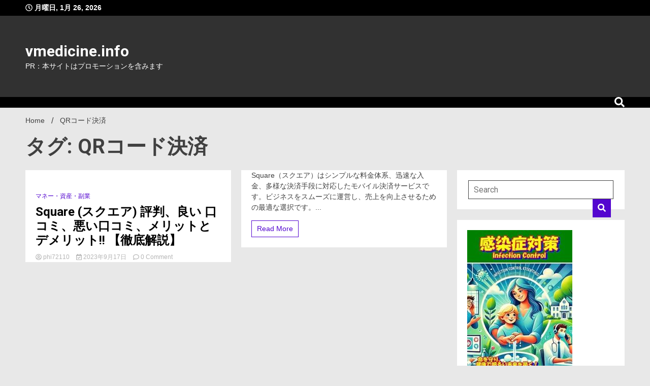

--- FILE ---
content_type: text/html; charset=UTF-8
request_url: https://vmedicine.info/tag/qr%E3%82%B3%E3%83%BC%E3%83%89%E6%B1%BA%E6%B8%88/
body_size: 21882
content:
<!doctype html>
<html lang="ja">
<head>
	<meta charset="UTF-8">
	<meta name="viewport" content="width=device-width, initial-scale=1">
	<link rel="profile" href="https://gmpg.org/xfn/11">

			    <!-- PVC Template -->
    <script type="text/template" id="pvc-stats-view-template">
    <i class="pvc-stats-icon medium" aria-hidden="true"><svg xmlns="http://www.w3.org/2000/svg" version="1.0" viewBox="0 0 502 315" preserveAspectRatio="xMidYMid meet"><g transform="translate(0,332) scale(0.1,-0.1)" fill="" stroke="none"><path d="M2394 3279 l-29 -30 -3 -207 c-2 -182 0 -211 15 -242 39 -76 157 -76 196 0 15 31 17 60 15 243 l-3 209 -33 29 c-26 23 -41 29 -80 29 -41 0 -53 -5 -78 -31z"/><path d="M3085 3251 c-45 -19 -58 -50 -96 -229 -47 -217 -49 -260 -13 -295 52 -53 146 -42 177 20 16 31 87 366 87 410 0 70 -86 122 -155 94z"/><path d="M1751 3234 c-13 -9 -29 -31 -37 -50 -12 -29 -10 -49 21 -204 19 -94 39 -189 45 -210 14 -50 54 -80 110 -80 34 0 48 6 76 34 21 21 34 44 34 59 0 14 -18 113 -40 219 -37 178 -43 195 -70 221 -36 32 -101 37 -139 11z"/><path d="M1163 3073 c-36 -7 -73 -59 -73 -102 0 -56 133 -378 171 -413 34 -32 83 -37 129 -13 70 36 67 87 -16 290 -86 209 -89 214 -129 231 -35 14 -42 15 -82 7z"/><path d="M3689 3066 c-15 -9 -33 -30 -42 -48 -48 -103 -147 -355 -147 -375 0 -98 131 -148 192 -74 13 15 57 108 97 206 80 196 84 226 37 273 -30 30 -99 39 -137 18z"/><path d="M583 2784 c-38 -19 -67 -74 -58 -113 9 -42 211 -354 242 -373 16 -10 45 -18 66 -18 51 0 107 52 107 100 0 39 -1 41 -124 234 -80 126 -108 162 -133 173 -41 17 -61 16 -100 -3z"/><path d="M4250 2784 c-14 -9 -74 -91 -133 -183 -95 -150 -107 -173 -107 -213 0 -55 33 -94 87 -104 67 -13 90 8 211 198 130 202 137 225 78 284 -27 27 -42 34 -72 34 -22 0 -50 -8 -64 -16z"/><path d="M2275 2693 c-553 -48 -1095 -270 -1585 -649 -135 -104 -459 -423 -483 -476 -23 -49 -22 -139 2 -186 73 -142 361 -457 571 -626 285 -228 642 -407 990 -497 242 -63 336 -73 660 -74 310 0 370 5 595 52 535 111 1045 392 1455 803 122 121 250 273 275 326 19 41 19 137 0 174 -41 79 -309 363 -465 492 -447 370 -946 591 -1479 653 -113 14 -422 18 -536 8z m395 -428 c171 -34 330 -124 456 -258 112 -119 167 -219 211 -378 27 -96 24 -300 -5 -401 -72 -255 -236 -447 -474 -557 -132 -62 -201 -76 -368 -76 -167 0 -236 14 -368 76 -213 98 -373 271 -451 485 -162 444 86 934 547 1084 153 49 292 57 452 25z m909 -232 c222 -123 408 -262 593 -441 76 -74 138 -139 138 -144 0 -16 -233 -242 -330 -319 -155 -123 -309 -223 -461 -299 l-81 -41 32 46 c18 26 49 83 70 128 143 306 141 649 -6 957 -25 52 -61 116 -79 142 l-34 47 45 -20 c26 -10 76 -36 113 -56z m-2057 25 c-40 -58 -105 -190 -130 -263 -110 -324 -59 -707 132 -981 25 -35 42 -64 37 -64 -19 0 -241 119 -326 174 -188 122 -406 314 -532 468 l-58 71 108 103 c185 178 428 349 672 473 66 33 121 60 123 61 2 0 -10 -19 -26 -42z"/><path d="M2375 1950 c-198 -44 -350 -190 -395 -379 -18 -76 -8 -221 19 -290 114 -284 457 -406 731 -260 98 52 188 154 231 260 27 69 37 214 19 290 -38 163 -166 304 -326 360 -67 23 -215 33 -279 19z"/></g></svg></i>
	 <%= total_view %> total views	<% if ( today_view > 0 ) { %>
		<span class="views_today">,  <%= today_view %> views today</span>
	<% } %>
	</span>
	</script>
		    <meta name='robots' content='index, follow, max-image-preview:large, max-snippet:-1, max-video-preview:-1' />

	<!-- This site is optimized with the Yoast SEO plugin v26.7 - https://yoast.com/wordpress/plugins/seo/ -->
	<title>QRコード決済 Archives - vmedicine.info</title>
	<link rel="canonical" href="https://vmedicine.info/tag/qrコード決済/" />
	<meta property="og:locale" content="ja_JP" />
	<meta property="og:type" content="article" />
	<meta property="og:title" content="QRコード決済 Archives - vmedicine.info" />
	<meta property="og:url" content="https://vmedicine.info/tag/qrコード決済/" />
	<meta property="og:site_name" content="vmedicine.info" />
	<meta name="twitter:card" content="summary_large_image" />
	<script type="application/ld+json" class="yoast-schema-graph">{"@context":"https://schema.org","@graph":[{"@type":"CollectionPage","@id":"https://vmedicine.info/tag/qr%e3%82%b3%e3%83%bc%e3%83%89%e6%b1%ba%e6%b8%88/","url":"https://vmedicine.info/tag/qr%e3%82%b3%e3%83%bc%e3%83%89%e6%b1%ba%e6%b8%88/","name":"QRコード決済 Archives - vmedicine.info","isPartOf":{"@id":"https://vmedicine.info/#website"},"primaryImageOfPage":{"@id":"https://vmedicine.info/tag/qr%e3%82%b3%e3%83%bc%e3%83%89%e6%b1%ba%e6%b8%88/#primaryimage"},"image":{"@id":"https://vmedicine.info/tag/qr%e3%82%b3%e3%83%bc%e3%83%89%e6%b1%ba%e6%b8%88/#primaryimage"},"thumbnailUrl":"","breadcrumb":{"@id":"https://vmedicine.info/tag/qr%e3%82%b3%e3%83%bc%e3%83%89%e6%b1%ba%e6%b8%88/#breadcrumb"},"inLanguage":"ja"},{"@type":"ImageObject","inLanguage":"ja","@id":"https://vmedicine.info/tag/qr%e3%82%b3%e3%83%bc%e3%83%89%e6%b1%ba%e6%b8%88/#primaryimage","url":"","contentUrl":""},{"@type":"BreadcrumbList","@id":"https://vmedicine.info/tag/qr%e3%82%b3%e3%83%bc%e3%83%89%e6%b1%ba%e6%b8%88/#breadcrumb","itemListElement":[{"@type":"ListItem","position":1,"name":"Home","item":"https://vmedicine.info/"},{"@type":"ListItem","position":2,"name":"QRコード決済"}]},{"@type":"WebSite","@id":"https://vmedicine.info/#website","url":"https://vmedicine.info/","name":"vmedicine.info","description":"PR：本サイトはプロモーションを含みます","potentialAction":[{"@type":"SearchAction","target":{"@type":"EntryPoint","urlTemplate":"https://vmedicine.info/?s={search_term_string}"},"query-input":{"@type":"PropertyValueSpecification","valueRequired":true,"valueName":"search_term_string"}}],"inLanguage":"ja"}]}</script>
	<!-- / Yoast SEO plugin. -->


<link rel='dns-prefetch' href='//fonts.googleapis.com' />
<link rel="alternate" type="application/rss+xml" title="vmedicine.info &raquo; フィード" href="https://vmedicine.info/feed/" />
<link rel="alternate" type="application/rss+xml" title="vmedicine.info &raquo; コメントフィード" href="https://vmedicine.info/comments/feed/" />
<link rel="alternate" type="application/rss+xml" title="vmedicine.info &raquo; QRコード決済 タグのフィード" href="https://vmedicine.info/tag/qr%e3%82%b3%e3%83%bc%e3%83%89%e6%b1%ba%e6%b8%88/feed/" />
<style id='wp-img-auto-sizes-contain-inline-css'>
img:is([sizes=auto i],[sizes^="auto," i]){contain-intrinsic-size:3000px 1500px}
/*# sourceURL=wp-img-auto-sizes-contain-inline-css */
</style>
<style id='wp-emoji-styles-inline-css'>

	img.wp-smiley, img.emoji {
		display: inline !important;
		border: none !important;
		box-shadow: none !important;
		height: 1em !important;
		width: 1em !important;
		margin: 0 0.07em !important;
		vertical-align: -0.1em !important;
		background: none !important;
		padding: 0 !important;
	}
/*# sourceURL=wp-emoji-styles-inline-css */
</style>
<style id='wp-block-library-inline-css'>
:root{--wp-block-synced-color:#7a00df;--wp-block-synced-color--rgb:122,0,223;--wp-bound-block-color:var(--wp-block-synced-color);--wp-editor-canvas-background:#ddd;--wp-admin-theme-color:#007cba;--wp-admin-theme-color--rgb:0,124,186;--wp-admin-theme-color-darker-10:#006ba1;--wp-admin-theme-color-darker-10--rgb:0,107,160.5;--wp-admin-theme-color-darker-20:#005a87;--wp-admin-theme-color-darker-20--rgb:0,90,135;--wp-admin-border-width-focus:2px}@media (min-resolution:192dpi){:root{--wp-admin-border-width-focus:1.5px}}.wp-element-button{cursor:pointer}:root .has-very-light-gray-background-color{background-color:#eee}:root .has-very-dark-gray-background-color{background-color:#313131}:root .has-very-light-gray-color{color:#eee}:root .has-very-dark-gray-color{color:#313131}:root .has-vivid-green-cyan-to-vivid-cyan-blue-gradient-background{background:linear-gradient(135deg,#00d084,#0693e3)}:root .has-purple-crush-gradient-background{background:linear-gradient(135deg,#34e2e4,#4721fb 50%,#ab1dfe)}:root .has-hazy-dawn-gradient-background{background:linear-gradient(135deg,#faaca8,#dad0ec)}:root .has-subdued-olive-gradient-background{background:linear-gradient(135deg,#fafae1,#67a671)}:root .has-atomic-cream-gradient-background{background:linear-gradient(135deg,#fdd79a,#004a59)}:root .has-nightshade-gradient-background{background:linear-gradient(135deg,#330968,#31cdcf)}:root .has-midnight-gradient-background{background:linear-gradient(135deg,#020381,#2874fc)}:root{--wp--preset--font-size--normal:16px;--wp--preset--font-size--huge:42px}.has-regular-font-size{font-size:1em}.has-larger-font-size{font-size:2.625em}.has-normal-font-size{font-size:var(--wp--preset--font-size--normal)}.has-huge-font-size{font-size:var(--wp--preset--font-size--huge)}.has-text-align-center{text-align:center}.has-text-align-left{text-align:left}.has-text-align-right{text-align:right}.has-fit-text{white-space:nowrap!important}#end-resizable-editor-section{display:none}.aligncenter{clear:both}.items-justified-left{justify-content:flex-start}.items-justified-center{justify-content:center}.items-justified-right{justify-content:flex-end}.items-justified-space-between{justify-content:space-between}.screen-reader-text{border:0;clip-path:inset(50%);height:1px;margin:-1px;overflow:hidden;padding:0;position:absolute;width:1px;word-wrap:normal!important}.screen-reader-text:focus{background-color:#ddd;clip-path:none;color:#444;display:block;font-size:1em;height:auto;left:5px;line-height:normal;padding:15px 23px 14px;text-decoration:none;top:5px;width:auto;z-index:100000}html :where(.has-border-color){border-style:solid}html :where([style*=border-top-color]){border-top-style:solid}html :where([style*=border-right-color]){border-right-style:solid}html :where([style*=border-bottom-color]){border-bottom-style:solid}html :where([style*=border-left-color]){border-left-style:solid}html :where([style*=border-width]){border-style:solid}html :where([style*=border-top-width]){border-top-style:solid}html :where([style*=border-right-width]){border-right-style:solid}html :where([style*=border-bottom-width]){border-bottom-style:solid}html :where([style*=border-left-width]){border-left-style:solid}html :where(img[class*=wp-image-]){height:auto;max-width:100%}:where(figure){margin:0 0 1em}html :where(.is-position-sticky){--wp-admin--admin-bar--position-offset:var(--wp-admin--admin-bar--height,0px)}@media screen and (max-width:600px){html :where(.is-position-sticky){--wp-admin--admin-bar--position-offset:0px}}

/*# sourceURL=wp-block-library-inline-css */
</style><style id='global-styles-inline-css'>
:root{--wp--preset--aspect-ratio--square: 1;--wp--preset--aspect-ratio--4-3: 4/3;--wp--preset--aspect-ratio--3-4: 3/4;--wp--preset--aspect-ratio--3-2: 3/2;--wp--preset--aspect-ratio--2-3: 2/3;--wp--preset--aspect-ratio--16-9: 16/9;--wp--preset--aspect-ratio--9-16: 9/16;--wp--preset--color--black: #000000;--wp--preset--color--cyan-bluish-gray: #abb8c3;--wp--preset--color--white: #ffffff;--wp--preset--color--pale-pink: #f78da7;--wp--preset--color--vivid-red: #cf2e2e;--wp--preset--color--luminous-vivid-orange: #ff6900;--wp--preset--color--luminous-vivid-amber: #fcb900;--wp--preset--color--light-green-cyan: #7bdcb5;--wp--preset--color--vivid-green-cyan: #00d084;--wp--preset--color--pale-cyan-blue: #8ed1fc;--wp--preset--color--vivid-cyan-blue: #0693e3;--wp--preset--color--vivid-purple: #9b51e0;--wp--preset--gradient--vivid-cyan-blue-to-vivid-purple: linear-gradient(135deg,rgb(6,147,227) 0%,rgb(155,81,224) 100%);--wp--preset--gradient--light-green-cyan-to-vivid-green-cyan: linear-gradient(135deg,rgb(122,220,180) 0%,rgb(0,208,130) 100%);--wp--preset--gradient--luminous-vivid-amber-to-luminous-vivid-orange: linear-gradient(135deg,rgb(252,185,0) 0%,rgb(255,105,0) 100%);--wp--preset--gradient--luminous-vivid-orange-to-vivid-red: linear-gradient(135deg,rgb(255,105,0) 0%,rgb(207,46,46) 100%);--wp--preset--gradient--very-light-gray-to-cyan-bluish-gray: linear-gradient(135deg,rgb(238,238,238) 0%,rgb(169,184,195) 100%);--wp--preset--gradient--cool-to-warm-spectrum: linear-gradient(135deg,rgb(74,234,220) 0%,rgb(151,120,209) 20%,rgb(207,42,186) 40%,rgb(238,44,130) 60%,rgb(251,105,98) 80%,rgb(254,248,76) 100%);--wp--preset--gradient--blush-light-purple: linear-gradient(135deg,rgb(255,206,236) 0%,rgb(152,150,240) 100%);--wp--preset--gradient--blush-bordeaux: linear-gradient(135deg,rgb(254,205,165) 0%,rgb(254,45,45) 50%,rgb(107,0,62) 100%);--wp--preset--gradient--luminous-dusk: linear-gradient(135deg,rgb(255,203,112) 0%,rgb(199,81,192) 50%,rgb(65,88,208) 100%);--wp--preset--gradient--pale-ocean: linear-gradient(135deg,rgb(255,245,203) 0%,rgb(182,227,212) 50%,rgb(51,167,181) 100%);--wp--preset--gradient--electric-grass: linear-gradient(135deg,rgb(202,248,128) 0%,rgb(113,206,126) 100%);--wp--preset--gradient--midnight: linear-gradient(135deg,rgb(2,3,129) 0%,rgb(40,116,252) 100%);--wp--preset--font-size--small: 13px;--wp--preset--font-size--medium: 20px;--wp--preset--font-size--large: 36px;--wp--preset--font-size--x-large: 42px;--wp--preset--spacing--20: 0.44rem;--wp--preset--spacing--30: 0.67rem;--wp--preset--spacing--40: 1rem;--wp--preset--spacing--50: 1.5rem;--wp--preset--spacing--60: 2.25rem;--wp--preset--spacing--70: 3.38rem;--wp--preset--spacing--80: 5.06rem;--wp--preset--shadow--natural: 6px 6px 9px rgba(0, 0, 0, 0.2);--wp--preset--shadow--deep: 12px 12px 50px rgba(0, 0, 0, 0.4);--wp--preset--shadow--sharp: 6px 6px 0px rgba(0, 0, 0, 0.2);--wp--preset--shadow--outlined: 6px 6px 0px -3px rgb(255, 255, 255), 6px 6px rgb(0, 0, 0);--wp--preset--shadow--crisp: 6px 6px 0px rgb(0, 0, 0);}:where(.is-layout-flex){gap: 0.5em;}:where(.is-layout-grid){gap: 0.5em;}body .is-layout-flex{display: flex;}.is-layout-flex{flex-wrap: wrap;align-items: center;}.is-layout-flex > :is(*, div){margin: 0;}body .is-layout-grid{display: grid;}.is-layout-grid > :is(*, div){margin: 0;}:where(.wp-block-columns.is-layout-flex){gap: 2em;}:where(.wp-block-columns.is-layout-grid){gap: 2em;}:where(.wp-block-post-template.is-layout-flex){gap: 1.25em;}:where(.wp-block-post-template.is-layout-grid){gap: 1.25em;}.has-black-color{color: var(--wp--preset--color--black) !important;}.has-cyan-bluish-gray-color{color: var(--wp--preset--color--cyan-bluish-gray) !important;}.has-white-color{color: var(--wp--preset--color--white) !important;}.has-pale-pink-color{color: var(--wp--preset--color--pale-pink) !important;}.has-vivid-red-color{color: var(--wp--preset--color--vivid-red) !important;}.has-luminous-vivid-orange-color{color: var(--wp--preset--color--luminous-vivid-orange) !important;}.has-luminous-vivid-amber-color{color: var(--wp--preset--color--luminous-vivid-amber) !important;}.has-light-green-cyan-color{color: var(--wp--preset--color--light-green-cyan) !important;}.has-vivid-green-cyan-color{color: var(--wp--preset--color--vivid-green-cyan) !important;}.has-pale-cyan-blue-color{color: var(--wp--preset--color--pale-cyan-blue) !important;}.has-vivid-cyan-blue-color{color: var(--wp--preset--color--vivid-cyan-blue) !important;}.has-vivid-purple-color{color: var(--wp--preset--color--vivid-purple) !important;}.has-black-background-color{background-color: var(--wp--preset--color--black) !important;}.has-cyan-bluish-gray-background-color{background-color: var(--wp--preset--color--cyan-bluish-gray) !important;}.has-white-background-color{background-color: var(--wp--preset--color--white) !important;}.has-pale-pink-background-color{background-color: var(--wp--preset--color--pale-pink) !important;}.has-vivid-red-background-color{background-color: var(--wp--preset--color--vivid-red) !important;}.has-luminous-vivid-orange-background-color{background-color: var(--wp--preset--color--luminous-vivid-orange) !important;}.has-luminous-vivid-amber-background-color{background-color: var(--wp--preset--color--luminous-vivid-amber) !important;}.has-light-green-cyan-background-color{background-color: var(--wp--preset--color--light-green-cyan) !important;}.has-vivid-green-cyan-background-color{background-color: var(--wp--preset--color--vivid-green-cyan) !important;}.has-pale-cyan-blue-background-color{background-color: var(--wp--preset--color--pale-cyan-blue) !important;}.has-vivid-cyan-blue-background-color{background-color: var(--wp--preset--color--vivid-cyan-blue) !important;}.has-vivid-purple-background-color{background-color: var(--wp--preset--color--vivid-purple) !important;}.has-black-border-color{border-color: var(--wp--preset--color--black) !important;}.has-cyan-bluish-gray-border-color{border-color: var(--wp--preset--color--cyan-bluish-gray) !important;}.has-white-border-color{border-color: var(--wp--preset--color--white) !important;}.has-pale-pink-border-color{border-color: var(--wp--preset--color--pale-pink) !important;}.has-vivid-red-border-color{border-color: var(--wp--preset--color--vivid-red) !important;}.has-luminous-vivid-orange-border-color{border-color: var(--wp--preset--color--luminous-vivid-orange) !important;}.has-luminous-vivid-amber-border-color{border-color: var(--wp--preset--color--luminous-vivid-amber) !important;}.has-light-green-cyan-border-color{border-color: var(--wp--preset--color--light-green-cyan) !important;}.has-vivid-green-cyan-border-color{border-color: var(--wp--preset--color--vivid-green-cyan) !important;}.has-pale-cyan-blue-border-color{border-color: var(--wp--preset--color--pale-cyan-blue) !important;}.has-vivid-cyan-blue-border-color{border-color: var(--wp--preset--color--vivid-cyan-blue) !important;}.has-vivid-purple-border-color{border-color: var(--wp--preset--color--vivid-purple) !important;}.has-vivid-cyan-blue-to-vivid-purple-gradient-background{background: var(--wp--preset--gradient--vivid-cyan-blue-to-vivid-purple) !important;}.has-light-green-cyan-to-vivid-green-cyan-gradient-background{background: var(--wp--preset--gradient--light-green-cyan-to-vivid-green-cyan) !important;}.has-luminous-vivid-amber-to-luminous-vivid-orange-gradient-background{background: var(--wp--preset--gradient--luminous-vivid-amber-to-luminous-vivid-orange) !important;}.has-luminous-vivid-orange-to-vivid-red-gradient-background{background: var(--wp--preset--gradient--luminous-vivid-orange-to-vivid-red) !important;}.has-very-light-gray-to-cyan-bluish-gray-gradient-background{background: var(--wp--preset--gradient--very-light-gray-to-cyan-bluish-gray) !important;}.has-cool-to-warm-spectrum-gradient-background{background: var(--wp--preset--gradient--cool-to-warm-spectrum) !important;}.has-blush-light-purple-gradient-background{background: var(--wp--preset--gradient--blush-light-purple) !important;}.has-blush-bordeaux-gradient-background{background: var(--wp--preset--gradient--blush-bordeaux) !important;}.has-luminous-dusk-gradient-background{background: var(--wp--preset--gradient--luminous-dusk) !important;}.has-pale-ocean-gradient-background{background: var(--wp--preset--gradient--pale-ocean) !important;}.has-electric-grass-gradient-background{background: var(--wp--preset--gradient--electric-grass) !important;}.has-midnight-gradient-background{background: var(--wp--preset--gradient--midnight) !important;}.has-small-font-size{font-size: var(--wp--preset--font-size--small) !important;}.has-medium-font-size{font-size: var(--wp--preset--font-size--medium) !important;}.has-large-font-size{font-size: var(--wp--preset--font-size--large) !important;}.has-x-large-font-size{font-size: var(--wp--preset--font-size--x-large) !important;}
/*# sourceURL=global-styles-inline-css */
</style>

<style id='classic-theme-styles-inline-css'>
/*! This file is auto-generated */
.wp-block-button__link{color:#fff;background-color:#32373c;border-radius:9999px;box-shadow:none;text-decoration:none;padding:calc(.667em + 2px) calc(1.333em + 2px);font-size:1.125em}.wp-block-file__button{background:#32373c;color:#fff;text-decoration:none}
/*# sourceURL=/wp-includes/css/classic-themes.min.css */
</style>
<link rel='stylesheet' id='a3-pvc-style-css' href='https://vmedicine.info/wp-content/plugins/page-views-count/assets/css/style.min.css?ver=2.8.7' media='all' />
<link rel='stylesheet' id='diypro-youtuner-post-css-css' href='https://vmedicine.info/wp-content/plugins/youtuner/style/diypro_youtuner_post.css?ver=6.9' media='all' />
<link rel='stylesheet' id='walkerpress-style-css' href='https://vmedicine.info/wp-content/themes/walkerpress/style.css?ver=1.0.6' media='all' />
<link rel='stylesheet' id='walkerpress-font-awesome-css' href='https://vmedicine.info/wp-content/themes/walkerpress/css/all.css?ver=6.9' media='all' />
<link rel='stylesheet' id='walkerpress-swiper-bundle-css' href='https://vmedicine.info/wp-content/themes/walkerpress/css/swiper-bundle.css?ver=6.9' media='all' />
<link rel='stylesheet' id='walkerpress-body-fonts-css' href='//fonts.googleapis.com/css?family=Roboto%3A400%2C400italic%2C700%2C700italic&#038;ver=6.9' media='all' />
<link rel='stylesheet' id='walkerpress-headings-fonts-css' href='//fonts.googleapis.com/css?family=Roboto%3A400%2C400italic%2C700%2C700italic&#038;ver=6.9' media='all' />
<link rel='stylesheet' id='a3pvc-css' href='//vmedicine.info/wp-content/uploads/sass/pvc.min.css?ver=1758072063' media='all' />
<script src="https://vmedicine.info/wp-includes/js/jquery/jquery.min.js?ver=3.7.1" id="jquery-core-js"></script>
<script src="https://vmedicine.info/wp-includes/js/jquery/jquery-migrate.min.js?ver=3.4.1" id="jquery-migrate-js"></script>
<script src="https://vmedicine.info/wp-includes/js/underscore.min.js?ver=1.13.7" id="underscore-js"></script>
<script src="https://vmedicine.info/wp-includes/js/backbone.min.js?ver=1.6.0" id="backbone-js"></script>
<script id="a3-pvc-backbone-js-extra">
var pvc_vars = {"rest_api_url":"https://vmedicine.info/wp-json/pvc/v1","ajax_url":"https://vmedicine.info/wp-admin/admin-ajax.php","security":"996e752970","ajax_load_type":"rest_api"};
//# sourceURL=a3-pvc-backbone-js-extra
</script>
<script src="https://vmedicine.info/wp-content/plugins/page-views-count/assets/js/pvc.backbone.min.js?ver=2.8.7" id="a3-pvc-backbone-js"></script>
<script src="https://vmedicine.info/wp-content/plugins/related-posts-thumbnails/assets/js/front.min.js?ver=4.3.1" id="rpt_front_style-js"></script>
<script src="https://vmedicine.info/wp-content/plugins/related-posts-thumbnails/assets/js/lazy-load.js?ver=4.3.1" id="rpt-lazy-load-js"></script>
<link rel="https://api.w.org/" href="https://vmedicine.info/wp-json/" /><link rel="alternate" title="JSON" type="application/json" href="https://vmedicine.info/wp-json/wp/v2/tags/1298" /><link rel="EditURI" type="application/rsd+xml" title="RSD" href="https://vmedicine.info/xmlrpc.php?rsd" />
<meta name="generator" content="WordPress 6.9" />

<link rel="stylesheet" href="https://vmedicine.info/wp-content/plugins/count-per-day/counter.css" type="text/css" />
        <style>
            #related_posts_thumbnails li {
                border-right: 1px solid #dddddd;
                background-color: #ffffff            }

            #related_posts_thumbnails li:hover {
                background-color: #eeeeee;
            }

            .relpost_content {
                font-size: 12px;
                color: #333333;
            }

            .relpost-block-single {
                background-color: #ffffff;
                border-right: 1px solid #dddddd;
                border-left: 1px solid #dddddd;
                margin-right: -1px;
            }

            .relpost-block-single:hover {
                background-color: #eeeeee;
            }
        </style>

        <style type="text/css">
    :root{
        --primary-color: #5306cf;
        --secondary-color: #d51922;
        --text-color:#404040;
        --heading-color:#000000;
        --light-color:#ffffff;
    }

    body{
        font-family: 'Oxygen',sans-serif;
        font-size: 14px;
        color: var(--text-color);
    }
    
    h1, h2, h3, h4, h5,h6,
    .news-ticker-box span.focus-news-box a{
        font-family: 'Roboto',sans-serif;
    }
    h1{
        font-size: 40px;
    }
    h2{
        font-size: 32px;
    }
    h3{
        font-size: 24px;
    }
    h4{
        font-size: 20px;
    }
    h5{
        font-size: 16px;
    }
    h6{
        font-size: 14px;
    }
    .main-navigation ul li a{
        font-family: 'Roboto',sans-serif;
        text-transform: uppercase;
    }
            .walkerwp-wraper.inner-page-subheader{
            background: transparent;
            color: var(--text-color);
            padding-top: 15px;
            padding-bottom: 5px;
        }
        .single .walkerwp-wraper.inner-page-subheader.sub-header-2,
    .page .walkerwp-wraper.inner-page-subheader.sub-header-2{
        min-height: 400px;
    }
        .walkerwp-wraper.inner-page-subheader a,
    .normal-subheader .walkerpress-breadcrumbs ul li a,
    .normal-subheader .walkerpress-breadcrumbs ul li{
        color: var(--text-color);
        text-decoration: none;
    }
    .walkerwp-wraper.inner-page-subheader img{
        opacity:0.60;
    }
    .walkerwp-wraper.inner-page-subheader a:hover{
        color: var(--secondary-color);
    }
    .walkerwp-wraper.main-header{
        background:#313131;
    }
    .walkerwp-wraper.main-header img.header-overlay-image{
        opacity:0.6 ;
    }
    .site-branding img.custom-logo{
        max-height: 30px;
        width: auto;
        max-width: 100%;
        height: 100%;
    }
    .site-branding h1.site-title{
        font-size: 30px;
        font-family: Roboto;
    }
    .site-branding h1.site-title a{
        color: #ffffff;
        text-decoration: none;
    }
    .site-branding .site-description,
    .site-branding,
    header.header-layout-3 span.walkerpress-current-date {
        color: #ffffff;
    }
    a.walkerpress-post-date, .entry-meta a, .entry-meta, .news-ticker-box span.focus-news-box a.walkerpress-post-date,
    .single  span.category a, .single .article-inner span.category a{
        color: #b5b5b5;
        font-size: 12px;
        font-weight: initial;
    }
    span.estimate-time, span.estimate-reading-time{
        font-size: 12px;
    }
    span.category a{
        color: #5306cf;
        text-transform: initial;
        font-weight: normal;
    }
    footer.site-footer{
        background: #5306cf;
        color: #ffffff;
    }
     footer.site-footer .wp-block-latest-posts__post-author, 
     footer.site-footer .wp-block-latest-posts__post-date,
     .footer-wiget-list .sidebar-widget-block{
        color: #ffffff;
    }
   .site-footer .walkerpress-footer-column .wp-block-latest-posts a, 
   .site-footer .walkerpress-footer-column .widget ul li a, 
   .site-footer .wp-block-tag-cloud a, 
   .site-footer  .sidebar-block section.widget ul li a,
   .footer-wiget-list .sidebar-widget-block a{
        color:#ffffff;
    }
    .site-footer .site-info a,
     .site-footer .site-info{
        color: #ffffff;
    }
    .site-footer .site-info a:hover{
        color: #d51922;
    }
    .site-footer .walkerpress-footer-column .wp-block-latest-posts a:hover, 
   .site-footer .walkerpress-footer-column .widget ul li a:hover, 
   .site-footer .wp-block-tag-cloud a:hover, 
   .site-footer .site-info a:hover,
   .site-footer  .sidebar-block section.widget ul li a:hover,
   .footer-wiget-list .sidebar-widget-block a:hover{
        color:#d51922;
    }
    .footer-overlay-image{
        opacity:0;
    }
    .footer-copyright-wraper:before{
        background: #0d1741;
        opacity: 0;
    }
    .walkerwp-wraper.footer-copyright-wraper{
        padding-top: 15px;
        padding-bottom: 15px;
    }
    .banner-layout-1 .walkerwp-grid-3,
    .featured-post-box,
    .category-post-wraper .category-post-box,
    .category-post-wraper .category-post-2 .category-post-content,
    .frontpage-content-block .walkerpress-widget-content,
    .sidebar-widget-block,
    .walkerwp-wraper.inner-wraper main#primary .content-layout.list-layout article,
    .sidebar-block section.widget,
    .missed-post-box,
    .walkerwp-wraper.banner-layout ul.tabs li.active,
    .single article,
    .page article,
    .single .comments-area,
    .related-posts,
    ul.tabs li.active:after,
    .walkerwp-wraper.inner-wraper main#primary .content-layout.grid-layout article,
    .walkerwp-wraper.inner-wraper main#primary .content-layout.full-layout article,
    .ticker-layout-2 .news-ticker-box span.focus-news-box,
    .ticker-arrows,
    .news-ticker-box,
    .wc-author-box,
    .frontpage-sidebar-block .walkerpress-widget-content,
    main#primary section.no-results.not-found,
    .search.search-results main#primary article,
    section.error-404.not-found,
    .walkerpress-author-box-widget,
    .latest-article-box{
        background: #ffffff;
        
    }
    .featured-post-box,
    .category-post-wraper .category-post-box,
    .category-post-wraper .category-post-2 .category-post-content,
    .frontpage-content-block .walkerpress-widget-content,
    .sidebar-widget-block,
    .walkerwp-wraper.inner-wraper main#primary .content-layout.list-layout article,
    .sidebar-block section.widget,
    .missed-post-box,
    .single article,
    .page article,
    .single .comments-area,
    .related-posts,
    .walkerwp-wraper.inner-wraper main#primary .content-layout.grid-layout article,
    .walkerwp-wraper.inner-wraper main#primary .content-layout.full-layout article,
    .ticker-layout-2 .news-ticker-box span.focus-news-box,
    .news-ticker-box,
    .wc-author-box,
    .frontpage-sidebar-block .walkerpress-widget-content,
    main#primary section.no-results.not-found,
    .search.search-results main#primary article,
    section.error-404.not-found,
    .walkerpress-author-box-widget,
    .latest-article-box{
        border: 0px solid #ffffff;
    }
    .sidebar-panel .sidebar-widget-block {
        border: 0;
    }
    ul.walkerpress-social.icons-custom-color.normal-style li a{
        color: #ffffff;
    }
    ul.walkerpress-social.icons-custom-color.normal-style li a:hover{
        color: #ea1c0e;
    }
    ul.walkerpress-social.icons-custom-color.boxed-style li a{
        background: #222222;
        color: #ffffff;
    }
    ul.walkerpress-social.icons-custom-color.boxed-style li a:hover{
        background: #ffffff;
        color: #ea1c0e;
    }
    .walkerwp-container{
        max-width: 1280px;
    }
    header#masthead.header-layout-4 .walkerwp-container,
    .walkerwp-wraper.main-header{
        padding-top: 50px;
        padding-bottom: 50px;
    }
    .walkerwp-wraper.navigation{
        background: #000000;
    }
    .main-navigation ul li a{
        color: #ffffff;
    }
    .main-navigation ul ul li a:hover, .main-navigation ul ul li a:focus{
         color: #ffffff;
          background: #000000;
    }
    .main-navigation ul li:hover a,
    .main-navigation ul li.current-menu-item a{
        background: #d51922;
        color: #ffffff;
    }
    .main-navigation ul ul li a:hover, 
    .main-navigation ul ul li a:focus,{
         background: #000000;
         color: #ffffff;
    }
    .sidebar-slide-button .slide-button,
    button.global-search-icon{
        color: #ffffff;
    }
    .sidebar-slide-button .slide-button:hover,
    button.global-search-icon:hover{
        color: #d51922;
    }
    .walkerwp-wraper.top-header{
        background: #000000;
        color: #ffffff;
    }
    .sidebar-block,
    .frontpage-sidebar-block{
        width: 28%;
    }
    .walkerwp-wraper.inner-wraper main#primary,
    .frontpage-content-block{
        width: 72%;
    }
    .footer-widgets-wraper{
        padding-bottom: 50px;
        padding-top: 70px;
    }
    .walkerpress-footer-column:before{
        background: #000000;
        opacity: 0.2 ;
    }
    a.walkerpress-primary-button,
    .walkerpress-primary-button
    a.walkerpress-secondary-button,
    .walkerpress-secondary-button{
        border-radius: 0px;
        text-transform: initial;
        font-size: 14px;
    }
    .frontpage-content-block .walkerpress-widget-content,
    .featured-post-box,
    .category-post-wraper .category-post-box,
    .category-post-wraper .category-post-2 .category-post-content,
    .missed-post-box,
    .sidebar-widget-block,
    .walkerwp-wraper.inner-wraper main#primary .content-layout.grid-layout article,
    .sidebar-block section.widget{
        padding: 20px;
    }
    @media(max-width:1024px){
        .sidebar-block,
        .walkerwp-wraper.inner-wraper main#primary,
        .frontpage-sidebar-block,
        .frontpage-content-block {
            width:100%;
        }
    }
</style><!-- ## NXS/OG ## --><!-- ## NXSOGTAGS ## --><!-- ## NXS/OG ## -->
</head>

<body data-rsssl=1 class="archive tag tag-qr tag-1298 wp-theme-walkerpress hfeed">


<div id="page" class="site">
			<div class="walkerwp-pb-container">
			<div class="walkerwp-progress-bar"></div>
		</div>
		<a class="skip-link screen-reader-text" href="#primary">Skip to content</a>


<header id="masthead" class="site-header  header-layout-1">
			
		<div class="walkerwp-wraper top-header no-gap">
			<div class="walkerwp-container">
							<span class="walkerpress-current-date"><i class="far fa-clock"></i> 
				月曜日, 1月 26, 2026			</span>
		<ul class="walkerpress-social icons-default-color boxed-style">
	</ul>			</div>
		</div>
		<div class="walkerwp-wraper main-header no-gap">
						<div class="walkerwp-container">
						<div class="site-branding ">
							<h1 class="site-title"><a href="https://vmedicine.info/" rel="home">vmedicine.info</a></h1>
				
							<p class="site-description">PR：本サイトはプロモーションを含みます</p>
					</div><!-- .site-branding -->
					
			</div>
		</div>
				<div class="walkerwp-wraper navigation no-gap ">
			<div class="walkerwp-container">

				<div class="walkerpress-nav">
												<nav id="site-navigation" class="main-navigation">
				<button type="button" class="menu-toggle">
					<span></span>
					<span></span>
					<span></span>
				</button>
				<div id="primary-menu" class="menu"></div>
			</nav><!-- #site-navigation -->
					</div>
				
		<button class="global-search-icon">
			<i class="fas fa-search"></i>
		</button>
		<span class="header-global-search-form">
			<button class="global-search-close"><i class="fas fa-times"></i></button>
			<form action="https://vmedicine.info/" method="get" class="form-inline">
    <fieldset>
		<div class="input-group">
			<input type="text" name="s" id="search" placeholder="Search" value="" class="form-control" />
			<span class="input-group-btn">
				<button type="submit" class="btn btn-default"><i class="fa fa-search" aria-hidden="true"></i></button>
			</span>
		</div>
    </fieldset>
</form>
		</span>
				</div>
		</div>
	</header><!-- #masthead -->		<div class="walkerwp-wraper inner-page-subheader normal-subheader no-gap">
			<div class="walkerwp-container">
				<div class="walkerwp-grid-12">
												<div class="walkerpress-breadcrumbs"><nav role="navigation" aria-label="Breadcrumbs" class="walkerpress breadcrumbs" itemprop="breadcrumb"><h2 class="trail-browse"></h2><ul class="trail-items" itemscope itemtype="http://schema.org/BreadcrumbList"><meta name="numberOfItems" content="2" /><meta name="itemListOrder" content="Ascending" /><li itemprop="itemListElement" itemscope itemtype="http://schema.org/ListItem" class="trail-item trail-begin"><a href="https://vmedicine.info/" rel="home" itemprop="item"><span itemprop="name">Home</span></a><meta itemprop="position" content="1" /></li><li itemprop="itemListElement" itemscope itemtype="http://schema.org/ListItem" class="trail-item trail-end"><span itemprop="item"><span itemprop="name">QRコード決済</span></span><meta itemprop="position" content="2" /></li></ul></nav></div>
											

						
				</div>
			</div>
		</div>
		<div class="walkerwp-wraper inner-wraper">
		<div class="walkerwp-container">
					<div class="walkerwp-grid-12 archive-header">
				<h1 class="page-title">タグ: QRコード決済</h1>			</div>
				<main id="primary" class="site-main walkerwp-grid-9 right-sidebar">
			<div class="content-layout grid-layout">
				
								
<article id="post-88940" class="post-88940 post type-post status-publish format-standard has-post-thumbnail hentry category-94 tag-pos tag-qr tag-square tag-1300 tag-1301 tag-1302 tag-1303 tag-1304">
			<div class="walkerpress-post-thumbnails">
			<span class="estimate-reading-time" title="Estimated Reading Time of Article"> <i class="far fa-clock"></i> 2 Minutes</span>
			<a class="post-thumbnail" href="https://vmedicine.info/square-hyouban-yoi-warui-kuchikomi-merit-demerit/" aria-hidden="true" tabindex="-1">
							</a>

					</div>
				<div class="article-inner has-thumbnails">
		<header class="entry-header">
					 <span class="category">
            
                           <a
                    href="https://vmedicine.info/category/%e3%83%9e%e3%83%8d%e3%83%bc%e3%83%bb%e8%b3%87%e7%94%a3%e3%83%bb%e5%89%af%e6%a5%ad/">マネー・資産・副業</a>
                               
        </span>
				<h3 class="entry-title"><a href="https://vmedicine.info/square-hyouban-yoi-warui-kuchikomi-merit-demerit/" rel="bookmark">Square (スクエア)  評判、良い 口コミ、悪い口コミ、メリットとデメリット!! 【徹底解説】</a></h3>		<div class="entry-meta">
					<a href="https://vmedicine.info/author/phi72110/" class="post-author">
                                    <div class="author-avtar">
                            </div>
                      <i class="far fa-user-circle"></i> phi72110        </a>
		<a class="walkerpress-post-date" href="https://vmedicine.info/2023/09/17/"><i class="far fa-calendar-check"></i> 2023年9月17日        </a>
        
	<span class="comments-link"> <i class="far fa-comment"></i> <a href="https://vmedicine.info/square-hyouban-yoi-warui-kuchikomi-merit-demerit/#respond">0 Comment <span class="screen-reader-text"> on Square (スクエア)  評判、良い 口コミ、悪い口コミ、メリットとデメリット!! 【徹底解説】</span></a></span>		</div><!-- .entry-meta -->
				
		
		</header><!-- .entry-header -->
	<div class="entry-content">
		<div class="walkerpress-excerpt">Square（スクエア）はシンプルな料金体系、迅速な入金、多様な決済手段に対応したモバイル決済サービスです。ビジネスをスムーズに運営し、売上を向上させるための最適な選択です。...</div>					<a href="https://vmedicine.info/square-hyouban-yoi-warui-kuchikomi-merit-demerit/" class="walkerpress-primary-button"> 
					Read More					</a>
			
		
		</div>
	</div><!-- .entry-content -->
</article><!-- #post-88940 --></div>	</main><!-- #main -->

				<div class="walkerwp-grid-3 sidebar-block">
		
<aside id="secondary" class="widget-area">
	<section id="search-2" class="widget widget_search"><form action="https://vmedicine.info/" method="get" class="form-inline">
    <fieldset>
		<div class="input-group">
			<input type="text" name="s" id="search" placeholder="Search" value="" class="form-control" />
			<span class="input-group-btn">
				<button type="submit" class="btn btn-default"><i class="fa fa-search" aria-hidden="true"></i></button>
			</span>
		</div>
    </fieldset>
</form></section><section id="text-2" class="widget widget_text">			<div class="textwidget"><p><a href="https://www.amazon.co.jp/dp/B0DFVBPGJG"><img loading="lazy" decoding="async" class="alignnone size-medium wp-image-85925" src="https://covid19n501ye484k.work/wp-content/uploads/2024/12/k-kansensyou-71I7Pm-e-2L._SY342_-2-207x300.jpg" sizes="auto, (max-width: 207px) 100vw, 207px" srcset="https://covid19n501ye484k.work/wp-content/uploads/2024/12/k-kansensyou-71I7Pm-e-2L._SY342_-2-207x300.jpg 207w, https://covid19n501ye484k.work/wp-content/uploads/2024/12/k-kansensyou-71I7Pm-e-2L._SY342_-2.jpg 236w" alt="" width="207" height="300" /></a></p>
<p><a href="https://www.amazon.co.jp/dp/B0DFVBPGJG">感染症対策: 命を守り、健康で明るい未来を築く！ (健康増進ブックス) Kindle版</a></p>
</div>
		</section>
		<section id="recent-posts-2" class="widget widget_recent_entries">
		<h2 class="widget-title">最近の投稿</h2>
		<ul>
											<li>
					<a href="https://vmedicine.info/%e3%80%90%e9%80%9f%e5%a0%b1%e3%80%91ed%e8%96%ac%e3%82%b7%e3%82%a2%e3%83%aa%e3%82%b9%e5%b8%82%e8%b2%a9%e5%8c%96%e3%81%ae%e8%90%bd%e3%81%a8%e3%81%97%e7%a9%b4%ef%bc%9a%e5%80%a4%e6%ae%b5/">【速報】ED薬“シアリス”市販化の落とし穴：値段・安全・買い方を医師が解説 #シアリス #ED #要指導医薬品</a>
									</li>
											<li>
					<a href="https://vmedicine.info/%e3%83%90%e3%82%a4%e3%82%a2%e3%82%b0%e3%83%a9%e3%81%af%e3%82%82%e3%81%86%e5%8f%a4%e3%81%84%f0%9f%99%8f%e7%ac%ac4%e4%b8%96%e4%bb%a3ed%e6%b2%bb%e7%99%82%e8%96%ac%e3%82%b6%e3%82%a4%e3%83%87%e3%83%8a/">#バイアグラはもう古い&#x1f64f;第4世代ED治療薬ザイデナ爆誕！日本人専用設計で神効果＆副作用激少！ #ed治療 #泌尿器科</a>
									</li>
											<li>
					<a href="https://vmedicine.info/dr-althea-345-relief-cream-50ml/">Dr. Althea 345 Relief Cream 50ml</a>
									</li>
											<li>
					<a href="https://vmedicine.info/%e8%a1%80%e5%9c%a7%e3%81%ae%e8%96%ac%e3%81%af%e9%a3%b2%e3%81%bf%e3%81%9f%e3%81%8f%e3%81%aa%e3%81%84-%e8%84%b3%e6%a2%97%e5%a1%9e-%e8%84%b3%e5%87%ba%e8%a1%80-%e9%ab%98%e8%a1%80%e5%9c%a7-%e3%82%a2/">血圧の薬は飲みたくない #脳梗塞 #脳出血 #高血圧 #アムロジピン #降圧剤</a>
									</li>
											<li>
					<a href="https://vmedicine.info/%e3%80%90%e8%85%b8%e6%b4%bb%e3%81%ab%e3%81%8a%e3%81%99%e3%81%99%e3%82%81%ef%bc%81%e7%b0%a1%e5%8d%98%e3%82%a2%e3%83%9c%e3%82%ab%e3%83%89%e3%83%87%e3%82%a3%e3%83%83%e3%83%97%e3%80%91%e3%82%a2%e3%83%9c/">【腸活におすすめ！簡単アボカドディップ】アボカドは便秘がちな人やお疲れぎみの方におすすめです！ #簡単レシピ #薬膳レシピ #アボカドレシピ #腸活 #便秘 #簡単おつまみ</a>
									</li>
					</ul>

		</section><section id="countperday_popular_posts_widget-2" class="widget widget_countperday_popular_posts_widget"><h2 class="widget-title">人気記事</h2><small>最も訪問者が多かった記事 10 件 (過去 28 日間)</small><ul class="cpd_front_list"><li><a href="https://vmedicine.info?p=95037">妻が使用している排卵検査薬を紹介するよ #不妊治療#アラサー妊活 #妊活 #排卵検査薬</a> <b>152</b></li>
<li><a href="https://vmedicine.info?p=29272">ハゲ・薄毛・アラート　にご注意！！</a> <b>128</b></li>
<li><a href="https://vmedicine.info?p=95093">【腸活におすすめ！簡単アボカドディップ】アボカドは便秘がちな人やお疲れぎみの方におすすめです！ #簡単レシピ #薬膳レシピ #アボカドレシピ #腸活 #便秘 #簡単おつまみ</a> <b>55</b></li>
<li><a href="https://vmedicine.info?p=95117">【速報】ED薬“シアリス”市販化の落とし穴：値段・安全・買い方を医師が解説 #シアリス #ED #要指導医薬品</a> <b>54</b></li>
<li><a href="https://vmedicine.info?p=95072">最近話題の『歯生え薬』！院長はどう思う？　#なかの歯科 #岡山歯医者 #歯生え薬 #歯科医師 #歯科治療</a> <b>38</b></li>
<li><a href="https://vmedicine.info?p=95079">【世界初】脳が再生する薬がついに実用化！サンバイオ株が暴騰する理由【投資×医療革命】</a> <b>37</b></li>
<li><a href="https://vmedicine.info?p=91713">デザインの自由を手に入れよう - WordPressテーマがあなたの創造力をウェブ世界に解き放つ！　</a> <b>35</b></li>
<li><a href="https://vmedicine.info?p=95111">Dr. Althea 345 Relief Cream 50ml</a> <b>33</b></li>
<li><a href="https://vmedicine.info?p=95076">スクラート胃腸薬「痛くなったらガマンしないで」篇(縦型)/20秒/ライオン</a> <b>30</b></li>
<li><a href="https://vmedicine.info?p=34834">【サーモスタンド】非接触型体温計・株式会社オーケンウォーター・新型コロナウイルス感染対策</a> <b>29</b></li>
</ul></section><section id="tag_cloud-2" class="widget widget_tag_cloud"><h2 class="widget-title">タグ</h2><div class="tagcloud"><a href="https://vmedicine.info/tag/%e3%82%a2%e3%82%a6%e3%83%88%e3%83%89%e3%82%a2/" class="tag-cloud-link tag-link-262 tag-link-position-1" style="font-size: 9.7427385892116pt;" aria-label="#アウトドア (5個の項目)">#アウトドア<span class="tag-link-count"> (5)</span></a>
<a href="https://vmedicine.info/tag/%e3%82%a2%e3%82%af%e3%82%bb%e3%82%b5%e3%83%aa%e3%83%bc/" class="tag-cloud-link tag-link-1017 tag-link-position-2" style="font-size: 8.6970954356846pt;" aria-label="#アクセサリー (3個の項目)">#アクセサリー<span class="tag-link-count"> (3)</span></a>
<a href="https://vmedicine.info/tag/%e3%82%a6%e3%82%a3%e3%82%ba%e3%83%9a%e3%83%86%e3%82%a3/" class="tag-cloud-link tag-link-354 tag-link-position-3" style="font-size: 8.6970954356846pt;" aria-label="#ウィズペティ (3個の項目)">#ウィズペティ<span class="tag-link-count"> (3)</span></a>
<a href="https://vmedicine.info/tag/%e3%82%ae%e3%83%95%e3%83%88/" class="tag-cloud-link tag-link-165 tag-link-position-4" style="font-size: 8.6970954356846pt;" aria-label="#ギフト (3個の項目)">#ギフト<span class="tag-link-count"> (3)</span></a>
<a href="https://vmedicine.info/tag/%e3%82%b5%e3%83%96%e3%82%b9%e3%82%af/" class="tag-cloud-link tag-link-247 tag-link-position-5" style="font-size: 8.6970954356846pt;" aria-label="#サブスク (3個の項目)">#サブスク<span class="tag-link-count"> (3)</span></a>
<a href="https://vmedicine.info/tag/%e3%82%b9%e3%82%a4%e3%83%bc%e3%83%84/" class="tag-cloud-link tag-link-149 tag-link-position-6" style="font-size: 9.2780082987552pt;" aria-label="#スイーツ (4個の項目)">#スイーツ<span class="tag-link-count"> (4)</span></a>
<a href="https://vmedicine.info/tag/%e3%83%95%e3%82%a1%e3%83%83%e3%82%b7%e3%83%a7%e3%83%b3/" class="tag-cloud-link tag-link-1073 tag-link-position-7" style="font-size: 8.6970954356846pt;" aria-label="#ファッション (3個の項目)">#ファッション<span class="tag-link-count"> (3)</span></a>
<a href="https://vmedicine.info/tag/%e3%83%a0%e3%83%bc%e3%83%a0%e3%83%bc%e3%83%89%e3%83%a1%e3%82%a4%e3%83%b3/" class="tag-cloud-link tag-link-866 tag-link-position-8" style="font-size: 10.439834024896pt;" aria-label="#ムームードメイン (7個の項目)">#ムームードメイン<span class="tag-link-count"> (7)</span></a>
<a href="https://vmedicine.info/tag/%e4%bd%93%e9%a8%93%e8%ab%87/" class="tag-cloud-link tag-link-489 tag-link-position-9" style="font-size: 8.6970954356846pt;" aria-label="# 体験談 (3個の項目)"># 体験談<span class="tag-link-count"> (3)</span></a>
<a href="https://vmedicine.info/tag/%e7%84%a1%e6%b7%bb%e5%8a%a0/" class="tag-cloud-link tag-link-203 tag-link-position-10" style="font-size: 8.6970954356846pt;" aria-label="#無添加 (3個の項目)">#無添加<span class="tag-link-count"> (3)</span></a>
<a href="https://vmedicine.info/tag/fx%e5%8f%96%e5%bc%95/" class="tag-cloud-link tag-link-1616 tag-link-position-11" style="font-size: 8.6970954356846pt;" aria-label="FX取引 (3個の項目)">FX取引<span class="tag-link-count"> (3)</span></a>
<a href="https://vmedicine.info/tag/%e3%82%a8%e3%83%ac%e3%82%b3%e3%83%a0/" class="tag-cloud-link tag-link-1168 tag-link-position-12" style="font-size: 9.2780082987552pt;" aria-label="エレコム (4個の項目)">エレコム<span class="tag-link-count"> (4)</span></a>
<a href="https://vmedicine.info/tag/%e3%82%aa%e3%83%9f%e3%82%af%e3%83%ad%e3%83%b3%e6%a0%aa/" class="tag-cloud-link tag-link-45 tag-link-position-13" style="font-size: 13.51867219917pt;" aria-label="オミクロン株 (26個の項目)">オミクロン株<span class="tag-link-count"> (26)</span></a>
<a href="https://vmedicine.info/tag/%e3%82%aa%e3%83%b3%e3%83%a9%e3%82%a4%e3%83%b3%e3%82%b7%e3%83%a7%e3%83%83%e3%83%94%e3%83%b3%e3%82%b0/" class="tag-cloud-link tag-link-698 tag-link-position-14" style="font-size: 9.7427385892116pt;" aria-label="オンラインショッピング (5個の項目)">オンラインショッピング<span class="tag-link-count"> (5)</span></a>
<a href="https://vmedicine.info/tag/%e3%82%aa%e3%83%b3%e3%83%a9%e3%82%a4%e3%83%b3%e3%83%93%e3%82%b8%e3%83%8d%e3%82%b9/" class="tag-cloud-link tag-link-868 tag-link-position-15" style="font-size: 8.6970954356846pt;" aria-label="オンラインビジネス (3個の項目)">オンラインビジネス<span class="tag-link-count"> (3)</span></a>
<a href="https://vmedicine.info/tag/%e3%82%b0%e3%83%83%e3%82%ba/" class="tag-cloud-link tag-link-1426 tag-link-position-16" style="font-size: 8.6970954356846pt;" aria-label="グッズ (3個の項目)">グッズ<span class="tag-link-count"> (3)</span></a>
<a href="https://vmedicine.info/tag/%e3%82%b9%e3%82%ad%e3%83%b3%e3%82%b1%e3%82%a2/" class="tag-cloud-link tag-link-464 tag-link-position-17" style="font-size: 10.149377593361pt;" aria-label="スキンケア (6個の項目)">スキンケア<span class="tag-link-count"> (6)</span></a>
<a href="https://vmedicine.info/tag/%e3%83%86%e3%82%af%e3%83%8e%e3%83%ad%e3%82%b8%e3%83%bc/" class="tag-cloud-link tag-link-1371 tag-link-position-18" style="font-size: 9.7427385892116pt;" aria-label="テクノロジー (5個の項目)">テクノロジー<span class="tag-link-count"> (5)</span></a>
<a href="https://vmedicine.info/tag/%e3%83%86%e3%83%a9%e3%82%b9%e3%83%95%e3%82%a1%e3%82%af%e3%82%bf%e3%83%aa%e3%83%b3%e3%82%b0%e5%8f%a3%e3%82%b3%e3%83%9f/" class="tag-cloud-link tag-link-886 tag-link-position-19" style="font-size: 11.485477178423pt;" aria-label="テラスファクタリング口コミ (11個の項目)">テラスファクタリング口コミ<span class="tag-link-count"> (11)</span></a>
<a href="https://vmedicine.info/tag/%e3%83%87%e3%83%a1%e3%83%aa%e3%83%83%e3%83%88/" class="tag-cloud-link tag-link-897 tag-link-position-20" style="font-size: 10.439834024896pt;" aria-label="デメリット (7個の項目)">デメリット<span class="tag-link-count"> (7)</span></a>
<a href="https://vmedicine.info/tag/%e3%83%88%e3%83%aa%e3%83%bc%e3%83%88%e3%83%a1%e3%83%b3%e3%83%88/" class="tag-cloud-link tag-link-53 tag-link-position-21" style="font-size: 8pt;" aria-label="トリートメント (2個の項目)">トリートメント<span class="tag-link-count"> (2)</span></a>
<a href="https://vmedicine.info/tag/%e3%83%88%e3%83%ac%e3%83%b3%e3%83%89/" class="tag-cloud-link tag-link-1076 tag-link-position-22" style="font-size: 8.6970954356846pt;" aria-label="トレンド (3個の項目)">トレンド<span class="tag-link-count"> (3)</span></a>
<a href="https://vmedicine.info/tag/%e3%83%8e%e3%83%bc%e3%83%88%e3%83%91%e3%82%bd%e3%82%b3%e3%83%b3/" class="tag-cloud-link tag-link-22 tag-link-position-23" style="font-size: 8pt;" aria-label="ノートパソコン (2個の項目)">ノートパソコン<span class="tag-link-count"> (2)</span></a>
<a href="https://vmedicine.info/tag/%e3%83%95%e3%82%a3%e3%83%b3%e3%82%b8%e3%82%a2/" class="tag-cloud-link tag-link-651 tag-link-position-24" style="font-size: 11.253112033195pt;" aria-label="フィンジア (10個の項目)">フィンジア<span class="tag-link-count"> (10)</span></a>
<a href="https://vmedicine.info/tag/%e3%83%95%e3%82%a3%e3%83%b3%e3%82%b8%e3%82%a2%e5%88%9d%e6%9c%9f%e8%84%b1%e6%af%9b/" class="tag-cloud-link tag-link-652 tag-link-position-25" style="font-size: 12.995850622407pt;" aria-label="フィンジア初期脱毛 (21個の項目)">フィンジア初期脱毛<span class="tag-link-count"> (21)</span></a>
<a href="https://vmedicine.info/tag/%e3%83%9e%e3%82%a4%e3%83%8a%e3%83%81%e3%83%a5%e3%83%ac/" class="tag-cloud-link tag-link-34 tag-link-position-26" style="font-size: 8.6970954356846pt;" aria-label="マイナチュレ (3個の項目)">マイナチュレ<span class="tag-link-count"> (3)</span></a>
<a href="https://vmedicine.info/tag/%e3%83%a0%e3%83%bc%e3%83%a0%e3%83%bc%e3%83%89%e3%83%a1%e3%82%a4%e3%83%b3-%e3%83%87%e3%83%a1%e3%83%aa%e3%83%83%e3%83%88/" class="tag-cloud-link tag-link-923 tag-link-position-27" style="font-size: 9.2780082987552pt;" aria-label="ムームードメイン デメリット (4個の項目)">ムームードメイン デメリット<span class="tag-link-count"> (4)</span></a>
<a href="https://vmedicine.info/tag/%e3%83%a2%e3%82%a6%e3%83%80%e3%82%b9/" class="tag-cloud-link tag-link-28 tag-link-position-28" style="font-size: 8.6970954356846pt;" aria-label="モウダス (3個の項目)">モウダス<span class="tag-link-count"> (3)</span></a>
<a href="https://vmedicine.info/tag/%e5%81%a5%e5%ba%b7/" class="tag-cloud-link tag-link-1026 tag-link-position-29" style="font-size: 9.7427385892116pt;" aria-label="健康 (5個の項目)">健康<span class="tag-link-count"> (5)</span></a>
<a href="https://vmedicine.info/tag/%e6%84%9f%e6%9f%93/" class="tag-cloud-link tag-link-766 tag-link-position-30" style="font-size: 13.344398340249pt;" aria-label="感染 (24個の項目)">感染<span class="tag-link-count"> (24)</span></a>
<a href="https://vmedicine.info/tag/%e6%96%b0%e5%9e%8b%e3%82%b3%e3%83%ad%e3%83%8a%e3%82%a6%e3%82%a4%e3%83%ab%e3%82%b9/" class="tag-cloud-link tag-link-47 tag-link-position-31" style="font-size: 13.51867219917pt;" aria-label="新型コロナウイルス (26個の項目)">新型コロナウイルス<span class="tag-link-count"> (26)</span></a>
<a href="https://vmedicine.info/tag/%e6%97%85%e8%a1%8c/" class="tag-cloud-link tag-link-573 tag-link-position-32" style="font-size: 10.149377593361pt;" aria-label="旅行 (6個の項目)">旅行<span class="tag-link-count"> (6)</span></a>
<a href="https://vmedicine.info/tag/%e6%9c%80%e5%ae%89%e5%80%a4/" class="tag-cloud-link tag-link-17 tag-link-position-33" style="font-size: 8.6970954356846pt;" aria-label="最安値 (3個の項目)">最安値<span class="tag-link-count"> (3)</span></a>
<a href="https://vmedicine.info/tag/%e6%a0%bc%e5%ae%89/" class="tag-cloud-link tag-link-19 tag-link-position-34" style="font-size: 8pt;" aria-label="格安 (2個の項目)">格安<span class="tag-link-count"> (2)</span></a>
<a href="https://vmedicine.info/tag/%e6%af%94%e8%bc%83/" class="tag-cloud-link tag-link-14 tag-link-position-35" style="font-size: 10.439834024896pt;" aria-label="比較 (7個の項目)">比較<span class="tag-link-count"> (7)</span></a>
<a href="https://vmedicine.info/tag/%e6%af%94%e8%bc%83%e3%83%a9%e3%83%b3%e3%82%ad%e3%83%b3%e3%82%b0/" class="tag-cloud-link tag-link-15 tag-link-position-36" style="font-size: 8pt;" aria-label="比較ランキング (2個の項目)">比較ランキング<span class="tag-link-count"> (2)</span></a>
<a href="https://vmedicine.info/tag/%e7%81%bd%e5%ae%b3%e5%af%be%e7%ad%96/" class="tag-cloud-link tag-link-1101 tag-link-position-37" style="font-size: 9.2780082987552pt;" aria-label="災害対策 (4個の項目)">災害対策<span class="tag-link-count"> (4)</span></a>
<a href="https://vmedicine.info/tag/%e8%82%b2%e6%af%9b/" class="tag-cloud-link tag-link-31 tag-link-position-38" style="font-size: 9.7427385892116pt;" aria-label="育毛 (5個の項目)">育毛<span class="tag-link-count"> (5)</span></a>
<a href="https://vmedicine.info/tag/%e8%82%b2%e6%af%9b%e5%89%a4/" class="tag-cloud-link tag-link-4 tag-link-position-39" style="font-size: 11.485477178423pt;" aria-label="育毛剤 (11個の項目)">育毛剤<span class="tag-link-count"> (11)</span></a>
<a href="https://vmedicine.info/tag/%e8%96%84%e6%af%9b/" class="tag-cloud-link tag-link-44 tag-link-position-40" style="font-size: 8pt;" aria-label="薄毛 (2個の項目)">薄毛<span class="tag-link-count"> (2)</span></a>
<a href="https://vmedicine.info/tag/%e8%96%84%e6%af%9b%e3%83%8f%e3%82%b2/" class="tag-cloud-link tag-link-55 tag-link-position-41" style="font-size: 8pt;" aria-label="薄毛ハゲ (2個の項目)">薄毛ハゲ<span class="tag-link-count"> (2)</span></a>
<a href="https://vmedicine.info/tag/%e8%96%ac/" class="tag-cloud-link tag-link-650 tag-link-position-42" style="font-size: 22pt;" aria-label="薬 (768個の項目)">薬<span class="tag-link-count"> (768)</span></a>
<a href="https://vmedicine.info/tag/%e8%bf%94%e9%87%91/" class="tag-cloud-link tag-link-7 tag-link-position-43" style="font-size: 8pt;" aria-label="返金 (2個の項目)">返金<span class="tag-link-count"> (2)</span></a>
<a href="https://vmedicine.info/tag/%e9%99%a4%e8%8f%8c/" class="tag-cloud-link tag-link-768 tag-link-position-44" style="font-size: 13.344398340249pt;" aria-label="除菌 (24個の項目)">除菌<span class="tag-link-count"> (24)</span></a>
<a href="https://vmedicine.info/tag/%e9%a6%99%e3%82%8a/" class="tag-cloud-link tag-link-30 tag-link-position-45" style="font-size: 8pt;" aria-label="香り (2個の項目)">香り<span class="tag-link-count"> (2)</span></a></div>
</section><section id="archives-2" class="widget widget_archive"><h2 class="widget-title">アーカイブ</h2>		<label class="screen-reader-text" for="archives-dropdown-2">アーカイブ</label>
		<select id="archives-dropdown-2" name="archive-dropdown">
			
			<option value="">月を選択</option>
				<option value='https://vmedicine.info/2025/11/'> 2025年11月 &nbsp;(1)</option>
	<option value='https://vmedicine.info/2025/10/'> 2025年10月 &nbsp;(30)</option>
	<option value='https://vmedicine.info/2025/09/'> 2025年9月 &nbsp;(42)</option>
	<option value='https://vmedicine.info/2025/08/'> 2025年8月 &nbsp;(61)</option>
	<option value='https://vmedicine.info/2025/07/'> 2025年7月 &nbsp;(46)</option>
	<option value='https://vmedicine.info/2025/06/'> 2025年6月 &nbsp;(53)</option>
	<option value='https://vmedicine.info/2025/05/'> 2025年5月 &nbsp;(32)</option>
	<option value='https://vmedicine.info/2025/04/'> 2025年4月 &nbsp;(38)</option>
	<option value='https://vmedicine.info/2025/03/'> 2025年3月 &nbsp;(54)</option>
	<option value='https://vmedicine.info/2025/02/'> 2025年2月 &nbsp;(39)</option>
	<option value='https://vmedicine.info/2025/01/'> 2025年1月 &nbsp;(31)</option>
	<option value='https://vmedicine.info/2024/12/'> 2024年12月 &nbsp;(24)</option>
	<option value='https://vmedicine.info/2024/11/'> 2024年11月 &nbsp;(28)</option>
	<option value='https://vmedicine.info/2024/10/'> 2024年10月 &nbsp;(66)</option>
	<option value='https://vmedicine.info/2024/09/'> 2024年9月 &nbsp;(76)</option>
	<option value='https://vmedicine.info/2024/08/'> 2024年8月 &nbsp;(72)</option>
	<option value='https://vmedicine.info/2024/07/'> 2024年7月 &nbsp;(57)</option>
	<option value='https://vmedicine.info/2024/06/'> 2024年6月 &nbsp;(57)</option>
	<option value='https://vmedicine.info/2024/05/'> 2024年5月 &nbsp;(41)</option>
	<option value='https://vmedicine.info/2024/04/'> 2024年4月 &nbsp;(37)</option>
	<option value='https://vmedicine.info/2024/03/'> 2024年3月 &nbsp;(26)</option>
	<option value='https://vmedicine.info/2024/02/'> 2024年2月 &nbsp;(16)</option>
	<option value='https://vmedicine.info/2024/01/'> 2024年1月 &nbsp;(79)</option>
	<option value='https://vmedicine.info/2023/12/'> 2023年12月 &nbsp;(131)</option>
	<option value='https://vmedicine.info/2023/11/'> 2023年11月 &nbsp;(79)</option>
	<option value='https://vmedicine.info/2023/10/'> 2023年10月 &nbsp;(115)</option>
	<option value='https://vmedicine.info/2023/09/'> 2023年9月 &nbsp;(125)</option>
	<option value='https://vmedicine.info/2023/08/'> 2023年8月 &nbsp;(141)</option>
	<option value='https://vmedicine.info/2023/07/'> 2023年7月 &nbsp;(165)</option>
	<option value='https://vmedicine.info/2023/06/'> 2023年6月 &nbsp;(162)</option>

		</select>

			<script>
( ( dropdownId ) => {
	const dropdown = document.getElementById( dropdownId );
	function onSelectChange() {
		setTimeout( () => {
			if ( 'escape' === dropdown.dataset.lastkey ) {
				return;
			}
			if ( dropdown.value ) {
				document.location.href = dropdown.value;
			}
		}, 250 );
	}
	function onKeyUp( event ) {
		if ( 'Escape' === event.key ) {
			dropdown.dataset.lastkey = 'escape';
		} else {
			delete dropdown.dataset.lastkey;
		}
	}
	function onClick() {
		delete dropdown.dataset.lastkey;
	}
	dropdown.addEventListener( 'keyup', onKeyUp );
	dropdown.addEventListener( 'click', onClick );
	dropdown.addEventListener( 'change', onSelectChange );
})( "archives-dropdown-2" );

//# sourceURL=WP_Widget_Archives%3A%3Awidget
</script>
</section><section id="categories-2" class="widget widget_categories"><h2 class="widget-title">カテゴリー</h2><form action="https://vmedicine.info" method="get"><label class="screen-reader-text" for="cat">カテゴリー</label><select  name='cat' id='cat' class='postform'>
	<option value='-1'>カテゴリーを選択</option>
	<option class="level-0" value="67">AGA&nbsp;&nbsp;(3)</option>
	<option class="level-0" value="51">CU（チャップアップ）シャンプー&nbsp;&nbsp;(1)</option>
	<option class="level-0" value="1615">DMM FX&nbsp;&nbsp;(2)</option>
	<option class="level-0" value="1664">Etoren&nbsp;&nbsp;(1)</option>
	<option class="level-0" value="1621">EYS音楽教室&nbsp;&nbsp;(1)</option>
	<option class="level-0" value="1631">FlexiSpot&nbsp;&nbsp;(1)</option>
	<option class="level-0" value="1709">FX取引&nbsp;&nbsp;(1)</option>
	<option class="level-0" value="1720">FX口座&nbsp;&nbsp;(1)</option>
	<option class="level-0" value="903">OTO&amp;IV オールインワンクリーム&nbsp;&nbsp;(1)</option>
	<option class="level-0" value="679">PCパーツ&nbsp;&nbsp;(1)</option>
	<option class="level-0" value="57">TVニューストレンド&nbsp;&nbsp;(6)</option>
	<option class="level-0" value="1088">アウトドア・スポーツ用品&nbsp;&nbsp;(2)</option>
	<option class="level-0" value="1089">アウトドア用品&nbsp;&nbsp;(1)</option>
	<option class="level-0" value="1345">アニメ・特撮・ゲーム&nbsp;&nbsp;(1)</option>
	<option class="level-0" value="1346">アニメ化&nbsp;&nbsp;(1)</option>
	<option class="level-0" value="65">イクオス&nbsp;&nbsp;(1)</option>
	<option class="level-0" value="1653">イチケイ&nbsp;&nbsp;(1)</option>
	<option class="level-0" value="1262">エンターテイメント&nbsp;&nbsp;(1)</option>
	<option class="level-0" value="1730">カニ通販&nbsp;&nbsp;(1)</option>
	<option class="level-0" value="680">ゲーム&nbsp;&nbsp;(1)</option>
	<option class="level-0" value="1054">サプリ&nbsp;&nbsp;(1)</option>
	<option class="level-0" value="1055">サプリメント&nbsp;&nbsp;(1)</option>
	<option class="level-0" value="1725">サロンドロワイヤル&nbsp;&nbsp;(1)</option>
	<option class="level-0" value="769">スイーツ&nbsp;&nbsp;(1)</option>
	<option class="level-0" value="1040">スポーツ&nbsp;&nbsp;(1)</option>
	<option class="level-0" value="1041">スポーツ・フィットネス用品&nbsp;&nbsp;(1)</option>
	<option class="level-0" value="1042">スポーツ＆アウトドア&nbsp;&nbsp;(1)</option>
	<option class="level-0" value="1270">スマホ&nbsp;&nbsp;(1)</option>
	<option class="level-0" value="1271">スマホアクセサリ&nbsp;&nbsp;(1)</option>
	<option class="level-0" value="1268">スマートフォン&nbsp;&nbsp;(1)</option>
	<option class="level-0" value="887">テラスファクタリング口コミ&nbsp;&nbsp;(10)</option>
	<option class="level-0" value="869">ドメイン取得&nbsp;&nbsp;(2)</option>
	<option class="level-0" value="40">ハゲ&nbsp;&nbsp;(1)</option>
	<option class="level-0" value="41">ハゲ 恋人・彼氏・主人&nbsp;&nbsp;(1)</option>
	<option class="level-0" value="42">ハゲ芸能人・有名人&nbsp;&nbsp;(1)</option>
	<option class="level-0" value="23">パソコン&nbsp;&nbsp;(2)</option>
	<option class="level-0" value="1280">パソコン・パソコン関連機器&nbsp;&nbsp;(1)</option>
	<option class="level-0" value="1281">パソコン周辺機器・アクセサリー&nbsp;&nbsp;(2)</option>
	<option class="level-0" value="1221">ファッション&nbsp;&nbsp;(2)</option>
	<option class="level-0" value="880">フィンジア&nbsp;&nbsp;(2)</option>
	<option class="level-0" value="653">フィンジア初期脱毛&nbsp;&nbsp;(21)</option>
	<option class="level-0" value="935">ペット用品&nbsp;&nbsp;(1)</option>
	<option class="level-0" value="854">ポリピュアEX&nbsp;&nbsp;(1)</option>
	<option class="level-0" value="35">マイナチュレ&nbsp;&nbsp;(3)</option>
	<option class="level-0" value="1602">マツケンサンバグッズ&nbsp;&nbsp;(1)</option>
	<option class="level-0" value="823">マネー・副業&nbsp;&nbsp;(1)</option>
	<option class="level-0" value="94">マネー・資産・副業&nbsp;&nbsp;(30)</option>
	<option class="level-0" value="1613">ムームードメイン&nbsp;&nbsp;(1)</option>
	<option class="level-0" value="898">ムームードメイン デメリット&nbsp;&nbsp;(10)</option>
	<option class="level-0" value="27">モウダス&nbsp;&nbsp;(3)</option>
	<option class="level-0" value="1718">レンタルサーバー&nbsp;&nbsp;(1)</option>
	<option class="level-0" value="1369">人気商品&nbsp;&nbsp;(70)</option>
	<option class="level-0" value="1659">僕の心のヤバイやつ&nbsp;&nbsp;(1)</option>
	<option class="level-0" value="1702">八代亜紀&nbsp;&nbsp;(1)</option>
	<option class="level-0" value="1715">加湿器&nbsp;&nbsp;(1)</option>
	<option class="level-0" value="1680">君たちはどう生きるか&nbsp;&nbsp;(1)</option>
	<option class="level-0" value="1668">和楽器バンド&nbsp;&nbsp;(1)</option>
	<option class="level-0" value="1323">国際交流&nbsp;&nbsp;(1)</option>
	<option class="level-0" value="834">女性育毛&nbsp;&nbsp;(1)</option>
	<option class="level-0" value="1607">新しい学校のリーダーズ&nbsp;&nbsp;(1)</option>
	<option class="level-0" value="48">新型コロナウイルス変異株&nbsp;&nbsp;(2)</option>
	<option class="level-0" value="148">旅行・グルメ&nbsp;&nbsp;(49)</option>
	<option class="level-0" value="951">時計&nbsp;&nbsp;(1)</option>
	<option class="level-0" value="1">未分類&nbsp;&nbsp;(721)</option>
	<option class="level-0" value="1686">松本人志&nbsp;&nbsp;(1)</option>
	<option class="level-0" value="1599">注目AI製品トップ&nbsp;&nbsp;(1)</option>
	<option class="level-0" value="852">海外旅行&nbsp;&nbsp;(3)</option>
	<option class="level-0" value="1223">生活&nbsp;&nbsp;(1)</option>
	<option class="level-0" value="95">生活・ライフ&nbsp;&nbsp;(117)</option>
	<option class="level-0" value="1011">生活家電&nbsp;&nbsp;(4)</option>
	<option class="level-0" value="1636">生田絵梨花&nbsp;&nbsp;(1)</option>
	<option class="level-0" value="1692">田中角栄&nbsp;&nbsp;(1)</option>
	<option class="level-0" value="1022">男女ペアウォッチ&nbsp;&nbsp;(1)</option>
	<option class="level-0" value="1645">篠山紀信&nbsp;&nbsp;(1)</option>
	<option class="level-0" value="1641">約束のネバーランド&nbsp;&nbsp;(1)</option>
	<option class="level-0" value="794">美容・エステ&nbsp;&nbsp;(2)</option>
	<option class="level-0" value="665">美容・ダイエット・健康&nbsp;&nbsp;(31)</option>
	<option class="level-0" value="66">美容・健康&nbsp;&nbsp;(830)</option>
	<option class="level-0" value="929">美容外科&nbsp;&nbsp;(1)</option>
	<option class="level-0" value="10">育毛&nbsp;&nbsp;(2)</option>
	<option class="level-0" value="54">育毛シャンプー&nbsp;&nbsp;(2)</option>
	<option class="level-0" value="29">育毛剤 口コミ・評判&nbsp;&nbsp;(1)</option>
	<option class="level-0" value="11">育毛剤 激安・最安値・お買い得&nbsp;&nbsp;(4)</option>
	<option class="level-0" value="16">育毛剤比較・育毛剤比較ランキング&nbsp;&nbsp;(2)</option>
	<option class="level-0" value="32">育毛剤注文・購入の仕方&nbsp;&nbsp;(2)</option>
	<option class="level-0" value="33">育毛剤購入価格&nbsp;&nbsp;(1)</option>
	<option class="level-0" value="6">育毛剤返金保証&nbsp;&nbsp;(1)</option>
	<option class="level-0" value="5">育毛剤配合成分&nbsp;&nbsp;(1)</option>
	<option class="level-0" value="21">若ハゲ&nbsp;&nbsp;(1)</option>
	<option class="level-0" value="765">英語&nbsp;&nbsp;(1)</option>
	<option class="level-0" value="1697">薬屋のひとりごと&nbsp;&nbsp;(1)</option>
	<option class="level-0" value="808">蟹・かに&nbsp;&nbsp;(1)</option>
	<option class="level-0" value="1651">避難命令&nbsp;&nbsp;(1)</option>
	<option class="level-0" value="1652">避難指示&nbsp;&nbsp;(1)</option>
	<option class="level-0" value="1675">鈴華ゆう子&nbsp;&nbsp;(1)</option>
	<option class="level-0" value="767">除菌&nbsp;&nbsp;(24)</option>
</select>
</form><script>
( ( dropdownId ) => {
	const dropdown = document.getElementById( dropdownId );
	function onSelectChange() {
		setTimeout( () => {
			if ( 'escape' === dropdown.dataset.lastkey ) {
				return;
			}
			if ( dropdown.value && parseInt( dropdown.value ) > 0 && dropdown instanceof HTMLSelectElement ) {
				dropdown.parentElement.submit();
			}
		}, 250 );
	}
	function onKeyUp( event ) {
		if ( 'Escape' === event.key ) {
			dropdown.dataset.lastkey = 'escape';
		} else {
			delete dropdown.dataset.lastkey;
		}
	}
	function onClick() {
		delete dropdown.dataset.lastkey;
	}
	dropdown.addEventListener( 'keyup', onKeyUp );
	dropdown.addEventListener( 'click', onClick );
	dropdown.addEventListener( 'change', onSelectChange );
})( "cat" );

//# sourceURL=WP_Widget_Categories%3A%3Awidget
</script>
</section><section id="meta-2" class="widget widget_meta"><h2 class="widget-title">メタ情報</h2>
		<ul>
			<li><a rel="nofollow" href="https://vmedicine.info/wp-login.php?action=register">登録</a></li>			<li><a rel="nofollow" href="https://vmedicine.info/wp-login.php">ログイン</a></li>
			<li><a href="https://vmedicine.info/feed/">投稿フィード</a></li>
			<li><a href="https://vmedicine.info/comments/feed/">コメントフィード</a></li>

			<li><a href="https://ja.wordpress.org/">WordPress.org</a></li>
		</ul>

		</section></aside><!-- #secondary -->
	</div>
			</div>
	</div>
<div class="walkerwp-wraper missed-post-wraper missed-post-layout-1">
	<div class="walkerwp-container">
		<div class="walkerwp-grid-12 missed-post-box">
						<h3 class="box-title"><span>You May Have Missed!</span></h3>
			<div class="featured-post-grid">
									    <div class="featured-post-item">
					    						    	<div class="post-thumbnail">
					    		<a href="https://vmedicine.info/%e3%80%90%e9%80%9f%e5%a0%b1%e3%80%91ed%e8%96%ac%e3%82%b7%e3%82%a2%e3%83%aa%e3%82%b9%e5%b8%82%e8%b2%a9%e5%8c%96%e3%81%ae%e8%90%bd%e3%81%a8%e3%81%97%e7%a9%b4%ef%bc%9a%e5%80%a4%e6%ae%b5/"><span class="estimate-reading-time" title="Estimated Reading Time of Article"> <i class="far fa-clock"></i> 0 Minutes</span><img width="480" height="360" src="https://vmedicine.info/wp-content/uploads/2025/11/95117-fNzI7KnIZGQ.jpg" class="attachment-post-thumbnail size-post-thumbnail wp-post-image" alt="" decoding="async" loading="lazy" srcset="https://vmedicine.info/wp-content/uploads/2025/11/95117-fNzI7KnIZGQ.jpg 480w, https://vmedicine.info/wp-content/uploads/2025/11/95117-fNzI7KnIZGQ-300x225.jpg 300w" sizes="auto, (max-width: 480px) 100vw, 480px" />							</a>
							
							</div>
							<div class="post-content">
										 <span class="category">
            
                           <a
                    href="https://vmedicine.info/category/%e7%be%8e%e5%ae%b9%e3%83%bb%e5%81%a5%e5%ba%b7/">美容・健康</a>
                               
        </span>
									<h5><a href="https://vmedicine.info/%e3%80%90%e9%80%9f%e5%a0%b1%e3%80%91ed%e8%96%ac%e3%82%b7%e3%82%a2%e3%83%aa%e3%82%b9%e5%b8%82%e8%b2%a9%e5%8c%96%e3%81%ae%e8%90%bd%e3%81%a8%e3%81%97%e7%a9%b4%ef%bc%9a%e5%80%a4%e6%ae%b5/">【速報】ED薬“シアリス”市販化の落とし穴：値段・安全・買い方を医師が解説 #シアリス #ED #要指導医薬品</a></h5>
										<a class="walkerpress-post-date" href="https://vmedicine.info/2025/11/01/"><i class="far fa-calendar-check"></i> 2025年11月1日        </a>
        
								</div>
						</div>
										    <div class="featured-post-item">
					    						    	<div class="post-thumbnail">
					    		<a href="https://vmedicine.info/%e3%83%90%e3%82%a4%e3%82%a2%e3%82%b0%e3%83%a9%e3%81%af%e3%82%82%e3%81%86%e5%8f%a4%e3%81%84%f0%9f%99%8f%e7%ac%ac4%e4%b8%96%e4%bb%a3ed%e6%b2%bb%e7%99%82%e8%96%ac%e3%82%b6%e3%82%a4%e3%83%87%e3%83%8a/"><span class="estimate-reading-time" title="Estimated Reading Time of Article"> <i class="far fa-clock"></i> 0 Minutes</span><img width="480" height="360" src="https://vmedicine.info/wp-content/uploads/2025/10/95114-6t1IYAVlsjo.jpg" class="attachment-post-thumbnail size-post-thumbnail wp-post-image" alt="" decoding="async" loading="lazy" srcset="https://vmedicine.info/wp-content/uploads/2025/10/95114-6t1IYAVlsjo.jpg 480w, https://vmedicine.info/wp-content/uploads/2025/10/95114-6t1IYAVlsjo-300x225.jpg 300w" sizes="auto, (max-width: 480px) 100vw, 480px" />							</a>
							
							</div>
							<div class="post-content">
										 <span class="category">
            
                           <a
                    href="https://vmedicine.info/category/%e7%be%8e%e5%ae%b9%e3%83%bb%e5%81%a5%e5%ba%b7/">美容・健康</a>
                               
        </span>
									<h5><a href="https://vmedicine.info/%e3%83%90%e3%82%a4%e3%82%a2%e3%82%b0%e3%83%a9%e3%81%af%e3%82%82%e3%81%86%e5%8f%a4%e3%81%84%f0%9f%99%8f%e7%ac%ac4%e4%b8%96%e4%bb%a3ed%e6%b2%bb%e7%99%82%e8%96%ac%e3%82%b6%e3%82%a4%e3%83%87%e3%83%8a/">#バイアグラはもう古い&#x1f64f;第4世代ED治療薬ザイデナ爆誕！日本人専用設計で神効果＆副作用激少！ #ed治療 #泌尿器科</a></h5>
										<a class="walkerpress-post-date" href="https://vmedicine.info/2025/10/31/"><i class="far fa-calendar-check"></i> 2025年10月31日        </a>
        
								</div>
						</div>
										    <div class="featured-post-item">
					    						    	<div class="post-thumbnail">
					    		<a href="https://vmedicine.info/dr-althea-345-relief-cream-50ml/"><span class="estimate-reading-time" title="Estimated Reading Time of Article"> <i class="far fa-clock"></i> 0 Minutes</span><img width="480" height="360" src="https://vmedicine.info/wp-content/uploads/2025/10/95111-uvlprtH2q6I.jpg" class="attachment-post-thumbnail size-post-thumbnail wp-post-image" alt="" decoding="async" loading="lazy" srcset="https://vmedicine.info/wp-content/uploads/2025/10/95111-uvlprtH2q6I.jpg 480w, https://vmedicine.info/wp-content/uploads/2025/10/95111-uvlprtH2q6I-300x225.jpg 300w" sizes="auto, (max-width: 480px) 100vw, 480px" />							</a>
							
							</div>
							<div class="post-content">
										 <span class="category">
            
                           <a
                    href="https://vmedicine.info/category/%e7%be%8e%e5%ae%b9%e3%83%bb%e5%81%a5%e5%ba%b7/">美容・健康</a>
                               
        </span>
									<h5><a href="https://vmedicine.info/dr-althea-345-relief-cream-50ml/">Dr. Althea 345 Relief Cream 50ml</a></h5>
										<a class="walkerpress-post-date" href="https://vmedicine.info/2025/10/30/"><i class="far fa-calendar-check"></i> 2025年10月30日        </a>
        
								</div>
						</div>
										    <div class="featured-post-item">
					    						    	<div class="post-thumbnail">
					    		<a href="https://vmedicine.info/%e8%a1%80%e5%9c%a7%e3%81%ae%e8%96%ac%e3%81%af%e9%a3%b2%e3%81%bf%e3%81%9f%e3%81%8f%e3%81%aa%e3%81%84-%e8%84%b3%e6%a2%97%e5%a1%9e-%e8%84%b3%e5%87%ba%e8%a1%80-%e9%ab%98%e8%a1%80%e5%9c%a7-%e3%82%a2/"><span class="estimate-reading-time" title="Estimated Reading Time of Article"> <i class="far fa-clock"></i> 0 Minutes</span><img width="480" height="360" src="https://vmedicine.info/wp-content/uploads/2025/10/95108-nZNsNR8xqBU.jpg" class="attachment-post-thumbnail size-post-thumbnail wp-post-image" alt="" decoding="async" loading="lazy" srcset="https://vmedicine.info/wp-content/uploads/2025/10/95108-nZNsNR8xqBU.jpg 480w, https://vmedicine.info/wp-content/uploads/2025/10/95108-nZNsNR8xqBU-300x225.jpg 300w" sizes="auto, (max-width: 480px) 100vw, 480px" />							</a>
							
							</div>
							<div class="post-content">
										 <span class="category">
            
                           <a
                    href="https://vmedicine.info/category/%e7%be%8e%e5%ae%b9%e3%83%bb%e5%81%a5%e5%ba%b7/">美容・健康</a>
                               
        </span>
									<h5><a href="https://vmedicine.info/%e8%a1%80%e5%9c%a7%e3%81%ae%e8%96%ac%e3%81%af%e9%a3%b2%e3%81%bf%e3%81%9f%e3%81%8f%e3%81%aa%e3%81%84-%e8%84%b3%e6%a2%97%e5%a1%9e-%e8%84%b3%e5%87%ba%e8%a1%80-%e9%ab%98%e8%a1%80%e5%9c%a7-%e3%82%a2/">血圧の薬は飲みたくない #脳梗塞 #脳出血 #高血圧 #アムロジピン #降圧剤</a></h5>
										<a class="walkerpress-post-date" href="https://vmedicine.info/2025/10/29/"><i class="far fa-calendar-check"></i> 2025年10月29日        </a>
        
								</div>
						</div>
								</div>
		</div>
	</div>
</div>
	<footer id="colophon" class="site-footer layout-one">
						<div class="walkerwp-wraper footer-copyright-wraper">
		
		<div class="walkerwp-container credit-container text-left">
							<div class="footer-social-media walkerwp-grid-12">
				<ul class="walkerpress-social icons-default-color boxed-style">
	</ul>				</div>
							<div class="site-info walkerwp-grid-12">
					<a href="https://wordpress.org/">
						Proudly powered by WordPress					</a>
					<span class="sep"> | </span>
						Theme: WalkerPress by <a href="http://walkerwp.com/">WalkerWP</a>.
				</div><!-- .site-info -->
									
			
			
			</div>
		</div>
	</footer><!-- #colophon -->
</div><!-- #page -->

			<a href="#" class="walkerpress-top"><i class="fas fa-arrow-up"></i></a>
	<script type="speculationrules">
{"prefetch":[{"source":"document","where":{"and":[{"href_matches":"/*"},{"not":{"href_matches":["/wp-*.php","/wp-admin/*","/wp-content/uploads/*","/wp-content/*","/wp-content/plugins/*","/wp-content/themes/walkerpress/*","/*\\?(.+)"]}},{"not":{"selector_matches":"a[rel~=\"nofollow\"]"}},{"not":{"selector_matches":".no-prefetch, .no-prefetch a"}}]},"eagerness":"conservative"}]}
</script>
<script src="https://vmedicine.info/wp-content/themes/walkerpress/js/all.js?ver=1.0.6" id="walkerpress-font-awesome-js"></script>
<script src="https://vmedicine.info/wp-content/themes/walkerpress/js/navigation.js?ver=1.0.6" id="walkerpress-navigation-js"></script>
<script src="https://vmedicine.info/wp-content/themes/walkerpress/js/swiper-bundle.js?ver=6.5.9" id="walkerpress-swiper-bundle-js"></script>
<script src="https://vmedicine.info/wp-content/themes/walkerpress/js/jquery.marquee.js?ver=6.9" id="walkerpress-marquee-js"></script>
<script src="https://vmedicine.info/wp-content/themes/walkerpress/js/walkerpress-scripts.js?ver=6.9" id="walkerpress-scripts-js"></script>
<script id="wp-emoji-settings" type="application/json">
{"baseUrl":"https://s.w.org/images/core/emoji/17.0.2/72x72/","ext":".png","svgUrl":"https://s.w.org/images/core/emoji/17.0.2/svg/","svgExt":".svg","source":{"concatemoji":"https://vmedicine.info/wp-includes/js/wp-emoji-release.min.js?ver=6.9"}}
</script>
<script type="module">
/*! This file is auto-generated */
const a=JSON.parse(document.getElementById("wp-emoji-settings").textContent),o=(window._wpemojiSettings=a,"wpEmojiSettingsSupports"),s=["flag","emoji"];function i(e){try{var t={supportTests:e,timestamp:(new Date).valueOf()};sessionStorage.setItem(o,JSON.stringify(t))}catch(e){}}function c(e,t,n){e.clearRect(0,0,e.canvas.width,e.canvas.height),e.fillText(t,0,0);t=new Uint32Array(e.getImageData(0,0,e.canvas.width,e.canvas.height).data);e.clearRect(0,0,e.canvas.width,e.canvas.height),e.fillText(n,0,0);const a=new Uint32Array(e.getImageData(0,0,e.canvas.width,e.canvas.height).data);return t.every((e,t)=>e===a[t])}function p(e,t){e.clearRect(0,0,e.canvas.width,e.canvas.height),e.fillText(t,0,0);var n=e.getImageData(16,16,1,1);for(let e=0;e<n.data.length;e++)if(0!==n.data[e])return!1;return!0}function u(e,t,n,a){switch(t){case"flag":return n(e,"\ud83c\udff3\ufe0f\u200d\u26a7\ufe0f","\ud83c\udff3\ufe0f\u200b\u26a7\ufe0f")?!1:!n(e,"\ud83c\udde8\ud83c\uddf6","\ud83c\udde8\u200b\ud83c\uddf6")&&!n(e,"\ud83c\udff4\udb40\udc67\udb40\udc62\udb40\udc65\udb40\udc6e\udb40\udc67\udb40\udc7f","\ud83c\udff4\u200b\udb40\udc67\u200b\udb40\udc62\u200b\udb40\udc65\u200b\udb40\udc6e\u200b\udb40\udc67\u200b\udb40\udc7f");case"emoji":return!a(e,"\ud83e\u1fac8")}return!1}function f(e,t,n,a){let r;const o=(r="undefined"!=typeof WorkerGlobalScope&&self instanceof WorkerGlobalScope?new OffscreenCanvas(300,150):document.createElement("canvas")).getContext("2d",{willReadFrequently:!0}),s=(o.textBaseline="top",o.font="600 32px Arial",{});return e.forEach(e=>{s[e]=t(o,e,n,a)}),s}function r(e){var t=document.createElement("script");t.src=e,t.defer=!0,document.head.appendChild(t)}a.supports={everything:!0,everythingExceptFlag:!0},new Promise(t=>{let n=function(){try{var e=JSON.parse(sessionStorage.getItem(o));if("object"==typeof e&&"number"==typeof e.timestamp&&(new Date).valueOf()<e.timestamp+604800&&"object"==typeof e.supportTests)return e.supportTests}catch(e){}return null}();if(!n){if("undefined"!=typeof Worker&&"undefined"!=typeof OffscreenCanvas&&"undefined"!=typeof URL&&URL.createObjectURL&&"undefined"!=typeof Blob)try{var e="postMessage("+f.toString()+"("+[JSON.stringify(s),u.toString(),c.toString(),p.toString()].join(",")+"));",a=new Blob([e],{type:"text/javascript"});const r=new Worker(URL.createObjectURL(a),{name:"wpTestEmojiSupports"});return void(r.onmessage=e=>{i(n=e.data),r.terminate(),t(n)})}catch(e){}i(n=f(s,u,c,p))}t(n)}).then(e=>{for(const n in e)a.supports[n]=e[n],a.supports.everything=a.supports.everything&&a.supports[n],"flag"!==n&&(a.supports.everythingExceptFlag=a.supports.everythingExceptFlag&&a.supports[n]);var t;a.supports.everythingExceptFlag=a.supports.everythingExceptFlag&&!a.supports.flag,a.supports.everything||((t=a.source||{}).concatemoji?r(t.concatemoji):t.wpemoji&&t.twemoji&&(r(t.twemoji),r(t.wpemoji)))});
//# sourceURL=https://vmedicine.info/wp-includes/js/wp-emoji-loader.min.js
</script>
<link rel="stylesheet" type="text/css" href="//vmedicine.info/wp-content/themes/walkerpress/cache_css/brain-press-style.css" />

</body>
</html>
